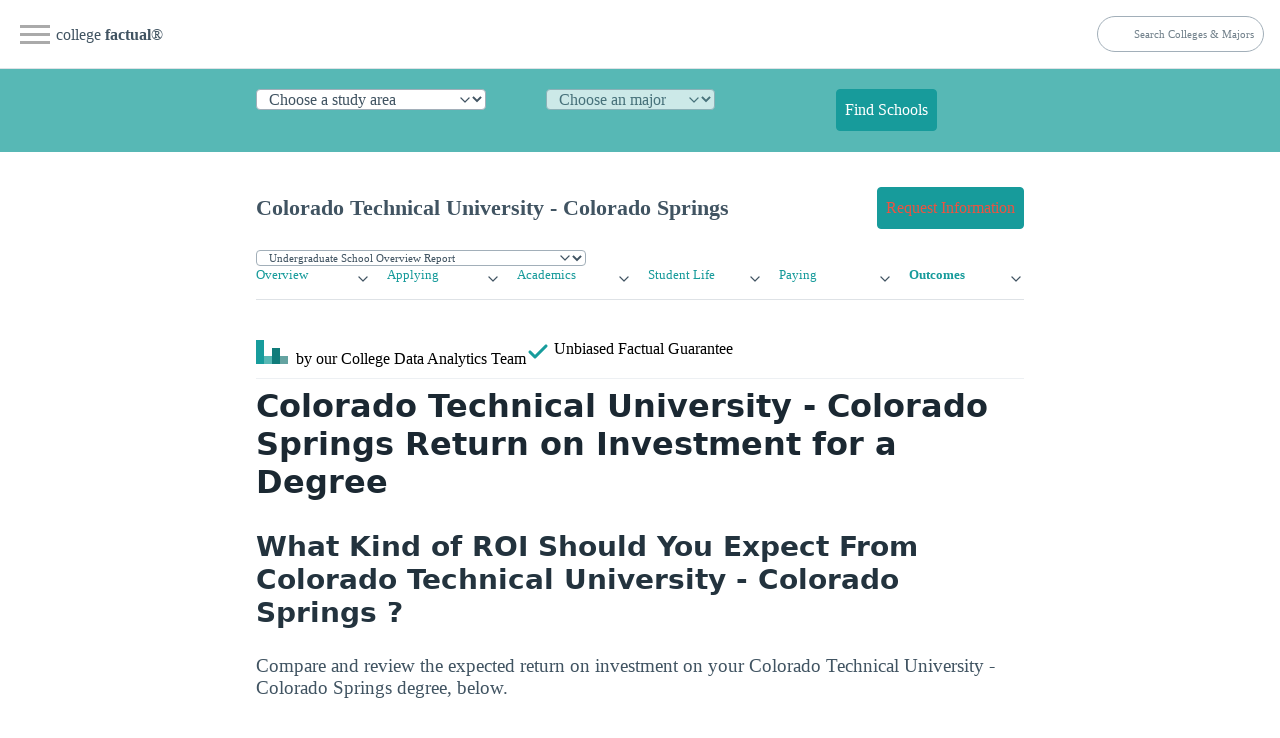

--- FILE ---
content_type: application/javascript
request_url: https://www.collegefactual.com/colleges/colorado-technical-university-colorado-springs/academic-life/academic-majors/list.js?v=1706207311
body_size: 1209
content:
var mf_college_majors_list={"business-management-marketing-sales":{"alias":"Business, Management \u0026 Marketing","associates":1705,"bachelors":1696,"cip0_slug":"business","doctorate":95,"graduate":1045,"level_code":"1","masters":950,"name":"Business, Management \u0026 Marketing","undergrad":3401,"url_slug_root":"business-management-marketing-sales"},"business-management-marketing-sales/accounting":{"alias":"Accounting","associates":194,"bachelors":160,"cip0_slug":"business","doctorate":0,"graduate":0,"level_code":"2","masters":0,"name":"Accounting","undergrad":354,"url_slug_root":"business-management-marketing-sales/accounting"},"business-management-marketing-sales/accounting/accounting":{"alias":"Accounting","associates":194,"bachelors":160,"cip0_slug":"business","doctorate":0,"graduate":0,"level_code":"3","masters":0,"name":"Accounting","undergrad":354,"url_slug_root":"business-management-marketing-sales/accounting/accounting"},"business-management-marketing-sales/business-administration-and-management":{"alias":"Business Administration","associates":1511,"bachelors":1450,"cip0_slug":"business","doctorate":95,"graduate":1045,"level_code":"2","masters":950,"name":"Business Administration \u0026 Management","undergrad":2961,"url_slug_root":"business-management-marketing-sales/business-administration-and-management"},"business-management-marketing-sales/business-administration-and-management/business-administration-and-management-general":{"alias":"Business Administration","associates":1511,"bachelors":1362,"cip0_slug":"business","doctorate":95,"graduate":1045,"level_code":"3","masters":950,"name":"General Business Administration and Management","undergrad":2873,"url_slug_root":"business-management-marketing-sales/business-administration-and-management/business-administration-and-management-general"},"business-management-marketing-sales/business-administration-and-management/project-management":{"alias":"Project Management","associates":0,"bachelors":88,"cip0_slug":"business","doctorate":0,"graduate":0,"level_code":"3","masters":0,"name":"Project Management","undergrad":88,"url_slug_root":"business-management-marketing-sales/business-administration-and-management/project-management"},"business-management-marketing-sales/general-business-commerce":{"alias":"General Business","associates":0,"bachelors":80,"cip0_slug":"business","doctorate":0,"graduate":0,"level_code":"2","masters":0,"name":"General Business/Commerce","undergrad":80,"url_slug_root":"business-management-marketing-sales/general-business-commerce"},"business-management-marketing-sales/general-business-commerce/business-commerce-general":{"alias":"General Business","associates":0,"bachelors":80,"cip0_slug":"business","doctorate":0,"graduate":0,"level_code":"3","masters":0,"name":"General Business/Commerce","undergrad":80,"url_slug_root":"business-management-marketing-sales/general-business-commerce/business-commerce-general"},"business-management-marketing-sales/mis-management-information-systems":{"alias":"MIS","associates":0,"bachelors":6,"cip0_slug":"business","doctorate":0,"graduate":0,"level_code":"2","masters":0,"name":"Management Information Systems","undergrad":6,"url_slug_root":"business-management-marketing-sales/mis-management-information-systems"},"business-management-marketing-sales/mis-management-information-systems/information-resources-management":{"alias":"Information Resources Management","associates":0,"bachelors":6,"cip0_slug":"business","doctorate":0,"graduate":0,"level_code":"3","masters":0,"name":"Information Resources Management","undergrad":6,"url_slug_root":"business-management-marketing-sales/mis-management-information-systems/information-resources-management"},"computer-information-sciences":{"alias":"Computer \u0026 Information Sciences","associates":30,"bachelors":441,"cip0_slug":"tech","doctorate":70,"graduate":355,"level_code":"1","masters":285,"name":"Computer \u0026 Information Sciences","undergrad":471,"url_slug_root":"computer-information-sciences"},"computer-information-sciences/computer-information-systems-cis":{"alias":"CIS","associates":30,"bachelors":253,"cip0_slug":"tech","doctorate":0,"graduate":84,"level_code":"2","masters":84,"name":"Computer Information Systems","undergrad":283,"url_slug_root":"computer-information-sciences/computer-information-systems-cis"},"computer-information-sciences/computer-information-systems-cis/information-technology":{"alias":"IT","associates":30,"bachelors":253,"cip0_slug":"tech","doctorate":0,"graduate":84,"level_code":"3","masters":84,"name":"Information Technology","undergrad":283,"url_slug_root":"computer-information-sciences/computer-information-systems-cis/information-technology"},"computer-information-sciences/computer-science":{"alias":"CompSci","associates":0,"bachelors":69,"cip0_slug":"tech","doctorate":70,"graduate":220,"level_code":"2","masters":150,"name":"Computer Science","undergrad":69,"url_slug_root":"computer-information-sciences/computer-science"},"computer-information-sciences/computer-science/computer-science":{"alias":"Computer Science","associates":0,"bachelors":69,"cip0_slug":"tech","doctorate":70,"graduate":220,"level_code":"3","masters":150,"name":"Computer Science","undergrad":69,"url_slug_root":"computer-information-sciences/computer-science/computer-science"},"computer-information-sciences/it-information-technology":{"alias":"IT","associates":0,"bachelors":119,"cip0_slug":"tech","doctorate":0,"graduate":51,"level_code":"2","masters":51,"name":"Information Technology","undergrad":119,"url_slug_root":"computer-information-sciences/it-information-technology"},"computer-information-sciences/it-information-technology/computer-is-security":{"alias":"Computer and Information Systems Security/Auditing/Information Assurance","associates":0,"bachelors":119,"cip0_slug":"tech","doctorate":0,"graduate":18,"level_code":"3","masters":18,"name":"Computer \u0026 IS Security","undergrad":119,"url_slug_root":"computer-information-sciences/it-information-technology/computer-is-security"},"computer-information-sciences/it-information-technology/information-technology-project-management":{"alias":"IT Project Management","associates":0,"bachelors":0,"cip0_slug":"tech","doctorate":0,"graduate":33,"level_code":"3","masters":33,"name":"Information Technology Project Management","undergrad":0,"url_slug_root":"computer-information-sciences/it-information-technology/information-technology-project-management"},"engineering":{"alias":"Engineering","associates":0,"bachelors":5,"cip0_slug":"stem","doctorate":0,"graduate":15,"level_code":"1","masters":15,"name":"Engineering","undergrad":5,"url_slug_root":"engineering"},"engineering-technologies":{"alias":"Engineering Tech","associates":3,"bachelors":0,"cip0_slug":"stem","doctorate":0,"graduate":0,"level_code":"1","masters":0,"name":"Engineering Technologies","undergrad":3,"url_slug_root":"engineering-technologies"},"engineering-technologies/electronics-engineering-technology":{"alias":"EE Tech","associates":3,"bachelors":0,"cip0_slug":"stem","doctorate":0,"graduate":0,"level_code":"2","masters":0,"name":"Electronics Engineering Technology","undergrad":3,"url_slug_root":"engineering-technologies/electronics-engineering-technology"},"engineering-technologies/electronics-engineering-technology/electrical-electronic-and-communications-engineering-technology-technician":{"alias":"Electrical Technology","associates":3,"bachelors":0,"cip0_slug":"stem","doctorate":0,"graduate":0,"level_code":"3","masters":0,"name":"Electrical, Electronic \u0026 Communications Engineering Technology","undergrad":3,"url_slug_root":"engineering-technologies/electronics-engineering-technology/electrical-electronic-and-communications-engineering-technology-technician"},"engineering/ce-computer-engineering":{"alias":"CE","associates":0,"bachelors":2,"cip0_slug":"stem","doctorate":0,"graduate":1,"level_code":"2","masters":1,"name":"Computer Engineering","undergrad":2,"url_slug_root":"engineering/ce-computer-engineering"},"engineering/ce-computer-engineering/general-computer-engineering":{"alias":"General Computer Engineering","associates":0,"bachelors":2,"cip0_slug":"stem","doctorate":0,"graduate":1,"level_code":"3","masters":1,"name":"General Computer Engineering","undergrad":2,"url_slug_root":"engineering/ce-computer-engineering/general-computer-engineering"},"engineering/ee-electrical-engineering":{"alias":"EE","associates":0,"bachelors":3,"cip0_slug":"stem","doctorate":0,"graduate":1,"level_code":"2","masters":1,"name":"Electrical Engineering","undergrad":3,"url_slug_root":"engineering/ee-electrical-engineering"},"engineering/ee-electrical-engineering/electrical-engineering":{"alias":"EE","associates":0,"bachelors":3,"cip0_slug":"stem","doctorate":0,"graduate":1,"level_code":"3","masters":1,"name":"Electrical Engineering","undergrad":3,"url_slug_root":"engineering/ee-electrical-engineering/electrical-engineering"},"engineering/systems-engineering":{"alias":"Systems Engineering","associates":0,"bachelors":0,"cip0_slug":"stem","doctorate":0,"graduate":13,"level_code":"2","masters":13,"name":"Systems Engineering","undergrad":0,"url_slug_root":"engineering/systems-engineering"},"engineering/systems-engineering/general-systems-engineering":{"alias":"General Systems Engineering","associates":0,"bachelors":0,"cip0_slug":"stem","doctorate":0,"graduate":13,"level_code":"3","masters":13,"name":"General Systems Engineering","undergrad":0,"url_slug_root":"engineering/systems-engineering/general-systems-engineering"},"health-care-professions":{"alias":"Health Professions","associates":259,"bachelors":517,"cip0_slug":"healthcare","doctorate":2,"graduate":258,"level_code":"1","masters":256,"name":"Health Professions","undergrad":776,"url_slug_root":"health-care-professions"},"health-care-professions/health-medical-administrative-services":{"alias":"Health \u0026 Medical Administrative Services","associates":259,"bachelors":239,"cip0_slug":"healthcare","doctorate":0,"graduate":127,"level_code":"2","masters":127,"name":"Health \u0026 Medical Administrative Services","undergrad":498,"url_slug_root":"health-care-professions/health-medical-administrative-services"},"health-care-professions/health-medical-administrative-services/health-care-management":{"alias":"Health Care Management","associates":0,"bachelors":239,"cip0_slug":"healthcare","doctorate":0,"graduate":127,"level_code":"3","masters":127,"name":"Health Care Management","undergrad":239,"url_slug_root":"health-care-professions/health-medical-administrative-services/health-care-management"},"health-care-professions/health-medical-administrative-services/medical-office-assistant-specialist":{"alias":"Medical Office Assistant/Specialist","associates":259,"bachelors":0,"cip0_slug":"healthcare","doctorate":0,"graduate":0,"level_code":"3","masters":0,"name":"Medical Office Assistant/Specialist","undergrad":259,"url_slug_root":"health-care-professions/health-medical-administrative-services/medical-office-assistant-specialist"},"health-care-professions/nursing":{"alias":"Nursing","associates":0,"bachelors":278,"cip0_slug":"healthcare","doctorate":2,"graduate":131,"level_code":"2","masters":129,"name":"Nursing","undergrad":278,"url_slug_root":"health-care-professions/nursing"},"health-care-professions/nursing/nursing-administration":{"alias":"Nursing Administration","associates":0,"bachelors":0,"cip0_slug":"healthcare","doctorate":0,"graduate":120,"level_code":"3","masters":120,"name":"Nursing Administration","undergrad":0,"url_slug_root":"health-care-professions/nursing/nursing-administration"},"health-care-professions/nursing/nursing-practice":{"alias":"Nursing Practice","associates":0,"bachelors":0,"cip0_slug":"healthcare","doctorate":2,"graduate":2,"level_code":"3","masters":0,"name":"Nursing Practice","undergrad":0,"url_slug_root":"health-care-professions/nursing/nursing-practice"},"health-care-professions/nursing/registered-nursing":{"alias":"Registered Nursing","associates":0,"bachelors":278,"cip0_slug":"healthcare","doctorate":0,"graduate":0,"level_code":"3","masters":0,"name":"Registered Nursing","undergrad":278,"url_slug_root":"health-care-professions/nursing/registered-nursing"},"protective-security-safety-services":{"alias":"Homeland Security, Law Enforcement \u0026 Firefighting","associates":1,"bachelors":417,"cip0_slug":"law","doctorate":0,"graduate":117,"level_code":"1","masters":117,"name":"Homeland Security, Law Enforcement \u0026 Firefighting","undergrad":418,"url_slug_root":"protective-security-safety-services"},"protective-security-safety-services/criminal-justice-and-corrections":{"alias":"Criminal Justice","associates":1,"bachelors":416,"cip0_slug":"law","doctorate":0,"graduate":117,"level_code":"2","masters":117,"name":"Criminal Justice \u0026 Corrections","undergrad":417,"url_slug_root":"protective-security-safety-services/criminal-justice-and-corrections"},"protective-security-safety-services/criminal-justice-and-corrections/criminal-justice":{"alias":"Criminal Justice","associates":1,"bachelors":0,"cip0_slug":"law","doctorate":0,"graduate":0,"level_code":"3","masters":0,"name":"Criminal Justice","undergrad":1,"url_slug_root":"protective-security-safety-services/criminal-justice-and-corrections/criminal-justice"},"protective-security-safety-services/criminal-justice-and-corrections/criminal-justice-studies":{"alias":"Criminal Justice Studies","associates":0,"bachelors":416,"cip0_slug":"law","doctorate":0,"graduate":117,"level_code":"3","masters":117,"name":"Criminal Justice Studies","undergrad":416,"url_slug_root":"protective-security-safety-services/criminal-justice-and-corrections/criminal-justice-studies"},"protective-security-safety-services/homeland-security":{"alias":"Homeland Security","associates":0,"bachelors":0,"cip0_slug":"law","doctorate":0,"graduate":0,"level_code":"2","masters":0,"name":"Homeland Security","undergrad":0,"url_slug_root":"protective-security-safety-services/homeland-security"},"protective-security-safety-services/homeland-security/homeland-security":{"alias":"Homeland Security","associates":0,"bachelors":0,"cip0_slug":"law","doctorate":0,"graduate":0,"level_code":"3","masters":0,"name":"Homeland Security","undergrad":0,"url_slug_root":"protective-security-safety-services/homeland-security/homeland-security"},"protective-security-safety-services/security-science-and-technology":{"alias":"Security Science and Technology","associates":0,"bachelors":1,"cip0_slug":"law","doctorate":0,"graduate":0,"level_code":"2","masters":0,"name":"Security Science and Technology","undergrad":1,"url_slug_root":"protective-security-safety-services/security-science-and-technology"},"protective-security-safety-services/security-science-and-technology/cybersecurity-defense":{"alias":"Cybersecurity Defense Strategy/Policy","associates":0,"bachelors":0,"cip0_slug":"law","doctorate":0,"graduate":0,"level_code":"3","masters":0,"name":"Cybersecurity Defense Strategy/Policy","undergrad":0,"url_slug_root":"protective-security-safety-services/security-science-and-technology/cybersecurity-defense"}};